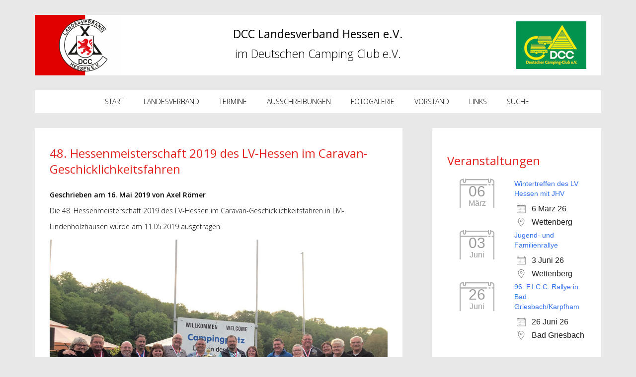

--- FILE ---
content_type: text/html; charset=UTF-8
request_url: https://dcc-lv-hessen.de/48-hessenmeisterschaft-2019-des-lv-hessen-im-caravan-geschicklichkeitsfahren/
body_size: 11418
content:
<!DOCTYPE html>
<html lang="de">
<head>
<meta charset="UTF-8">
<meta name="viewport" content="width=device-width, initial-scale=1">
<link rel="profile" href="http://gmpg.org/xfn/11">
<link href="https://dcc-lv-hessen.de/wp-content/themes/lvhessen/css/bootstrap.min.css" rel="stylesheet">
<link href="https://dcc-lv-hessen.de/wp-content/themes/lvhessen/css/style-lv.css" rel="stylesheet">
<link href='https://fonts.googleapis.com/css?family=Open+Sans:300,400,600' rel='stylesheet' type='text/css'>
<script src="https://ajax.googleapis.com/ajax/libs/jquery/1.11.0/jquery.min.js"></script>
<script src="https://dcc-lv-hessen.de/wp-content/themes/lvhessen/js/bootstrap.min.js"></script>
<script type="text/javascript" src="https://dcc-lv-hessen.de/wp-content/themes/lvhessen/js/cf7contextualhide.js"></script>

<title>48. Hessen&shy;meister&shy;schaft 2019 des LV-Hessen im Caravan-Geschicklichkeits&shy;fahren &#8211; DCC LV Hessen</title>
<meta name='robots' content='max-image-preview:large' />
<link rel="alternate" type="application/rss+xml" title="DCC LV Hessen &raquo; Feed" href="https://dcc-lv-hessen.de/feed/" />
<link rel="alternate" type="application/rss+xml" title="DCC LV Hessen &raquo; Kommentar-Feed" href="https://dcc-lv-hessen.de/comments/feed/" />
<link rel="alternate" type="application/rss+xml" title="DCC LV Hessen &raquo; 48. Hessen&shy;meister&shy;schaft 2019 des LV-Hessen im Caravan-Geschicklichkeits&shy;fahren-Kommentar-Feed" href="https://dcc-lv-hessen.de/48-hessenmeisterschaft-2019-des-lv-hessen-im-caravan-geschicklichkeitsfahren/feed/" />
<link rel="alternate" title="oEmbed (JSON)" type="application/json+oembed" href="https://dcc-lv-hessen.de/wp-json/oembed/1.0/embed?url=https%3A%2F%2Fdcc-lv-hessen.de%2F48-hessenmeisterschaft-2019-des-lv-hessen-im-caravan-geschicklichkeitsfahren%2F" />
<link rel="alternate" title="oEmbed (XML)" type="text/xml+oembed" href="https://dcc-lv-hessen.de/wp-json/oembed/1.0/embed?url=https%3A%2F%2Fdcc-lv-hessen.de%2F48-hessenmeisterschaft-2019-des-lv-hessen-im-caravan-geschicklichkeitsfahren%2F&#038;format=xml" />
<style id='wp-img-auto-sizes-contain-inline-css' type='text/css'>
img:is([sizes=auto i],[sizes^="auto," i]){contain-intrinsic-size:3000px 1500px}
/*# sourceURL=wp-img-auto-sizes-contain-inline-css */
</style>
<style id='wp-emoji-styles-inline-css' type='text/css'>

	img.wp-smiley, img.emoji {
		display: inline !important;
		border: none !important;
		box-shadow: none !important;
		height: 1em !important;
		width: 1em !important;
		margin: 0 0.07em !important;
		vertical-align: -0.1em !important;
		background: none !important;
		padding: 0 !important;
	}
/*# sourceURL=wp-emoji-styles-inline-css */
</style>
<style id='wp-block-library-inline-css' type='text/css'>
:root{--wp-block-synced-color:#7a00df;--wp-block-synced-color--rgb:122,0,223;--wp-bound-block-color:var(--wp-block-synced-color);--wp-editor-canvas-background:#ddd;--wp-admin-theme-color:#007cba;--wp-admin-theme-color--rgb:0,124,186;--wp-admin-theme-color-darker-10:#006ba1;--wp-admin-theme-color-darker-10--rgb:0,107,160.5;--wp-admin-theme-color-darker-20:#005a87;--wp-admin-theme-color-darker-20--rgb:0,90,135;--wp-admin-border-width-focus:2px}@media (min-resolution:192dpi){:root{--wp-admin-border-width-focus:1.5px}}.wp-element-button{cursor:pointer}:root .has-very-light-gray-background-color{background-color:#eee}:root .has-very-dark-gray-background-color{background-color:#313131}:root .has-very-light-gray-color{color:#eee}:root .has-very-dark-gray-color{color:#313131}:root .has-vivid-green-cyan-to-vivid-cyan-blue-gradient-background{background:linear-gradient(135deg,#00d084,#0693e3)}:root .has-purple-crush-gradient-background{background:linear-gradient(135deg,#34e2e4,#4721fb 50%,#ab1dfe)}:root .has-hazy-dawn-gradient-background{background:linear-gradient(135deg,#faaca8,#dad0ec)}:root .has-subdued-olive-gradient-background{background:linear-gradient(135deg,#fafae1,#67a671)}:root .has-atomic-cream-gradient-background{background:linear-gradient(135deg,#fdd79a,#004a59)}:root .has-nightshade-gradient-background{background:linear-gradient(135deg,#330968,#31cdcf)}:root .has-midnight-gradient-background{background:linear-gradient(135deg,#020381,#2874fc)}:root{--wp--preset--font-size--normal:16px;--wp--preset--font-size--huge:42px}.has-regular-font-size{font-size:1em}.has-larger-font-size{font-size:2.625em}.has-normal-font-size{font-size:var(--wp--preset--font-size--normal)}.has-huge-font-size{font-size:var(--wp--preset--font-size--huge)}.has-text-align-center{text-align:center}.has-text-align-left{text-align:left}.has-text-align-right{text-align:right}.has-fit-text{white-space:nowrap!important}#end-resizable-editor-section{display:none}.aligncenter{clear:both}.items-justified-left{justify-content:flex-start}.items-justified-center{justify-content:center}.items-justified-right{justify-content:flex-end}.items-justified-space-between{justify-content:space-between}.screen-reader-text{border:0;clip-path:inset(50%);height:1px;margin:-1px;overflow:hidden;padding:0;position:absolute;width:1px;word-wrap:normal!important}.screen-reader-text:focus{background-color:#ddd;clip-path:none;color:#444;display:block;font-size:1em;height:auto;left:5px;line-height:normal;padding:15px 23px 14px;text-decoration:none;top:5px;width:auto;z-index:100000}html :where(.has-border-color){border-style:solid}html :where([style*=border-top-color]){border-top-style:solid}html :where([style*=border-right-color]){border-right-style:solid}html :where([style*=border-bottom-color]){border-bottom-style:solid}html :where([style*=border-left-color]){border-left-style:solid}html :where([style*=border-width]){border-style:solid}html :where([style*=border-top-width]){border-top-style:solid}html :where([style*=border-right-width]){border-right-style:solid}html :where([style*=border-bottom-width]){border-bottom-style:solid}html :where([style*=border-left-width]){border-left-style:solid}html :where(img[class*=wp-image-]){height:auto;max-width:100%}:where(figure){margin:0 0 1em}html :where(.is-position-sticky){--wp-admin--admin-bar--position-offset:var(--wp-admin--admin-bar--height,0px)}@media screen and (max-width:600px){html :where(.is-position-sticky){--wp-admin--admin-bar--position-offset:0px}}

/*# sourceURL=wp-block-library-inline-css */
</style><style id='wp-block-list-inline-css' type='text/css'>
ol,ul{box-sizing:border-box}:root :where(.wp-block-list.has-background){padding:1.25em 2.375em}
/*# sourceURL=https://dcc-lv-hessen.de/wp-includes/blocks/list/style.min.css */
</style>
<style id='wp-block-paragraph-inline-css' type='text/css'>
.is-small-text{font-size:.875em}.is-regular-text{font-size:1em}.is-large-text{font-size:2.25em}.is-larger-text{font-size:3em}.has-drop-cap:not(:focus):first-letter{float:left;font-size:8.4em;font-style:normal;font-weight:100;line-height:.68;margin:.05em .1em 0 0;text-transform:uppercase}body.rtl .has-drop-cap:not(:focus):first-letter{float:none;margin-left:.1em}p.has-drop-cap.has-background{overflow:hidden}:root :where(p.has-background){padding:1.25em 2.375em}:where(p.has-text-color:not(.has-link-color)) a{color:inherit}p.has-text-align-left[style*="writing-mode:vertical-lr"],p.has-text-align-right[style*="writing-mode:vertical-rl"]{rotate:180deg}
/*# sourceURL=https://dcc-lv-hessen.de/wp-includes/blocks/paragraph/style.min.css */
</style>
<style id='global-styles-inline-css' type='text/css'>
:root{--wp--preset--aspect-ratio--square: 1;--wp--preset--aspect-ratio--4-3: 4/3;--wp--preset--aspect-ratio--3-4: 3/4;--wp--preset--aspect-ratio--3-2: 3/2;--wp--preset--aspect-ratio--2-3: 2/3;--wp--preset--aspect-ratio--16-9: 16/9;--wp--preset--aspect-ratio--9-16: 9/16;--wp--preset--color--black: #000000;--wp--preset--color--cyan-bluish-gray: #abb8c3;--wp--preset--color--white: #ffffff;--wp--preset--color--pale-pink: #f78da7;--wp--preset--color--vivid-red: #cf2e2e;--wp--preset--color--luminous-vivid-orange: #ff6900;--wp--preset--color--luminous-vivid-amber: #fcb900;--wp--preset--color--light-green-cyan: #7bdcb5;--wp--preset--color--vivid-green-cyan: #00d084;--wp--preset--color--pale-cyan-blue: #8ed1fc;--wp--preset--color--vivid-cyan-blue: #0693e3;--wp--preset--color--vivid-purple: #9b51e0;--wp--preset--gradient--vivid-cyan-blue-to-vivid-purple: linear-gradient(135deg,rgb(6,147,227) 0%,rgb(155,81,224) 100%);--wp--preset--gradient--light-green-cyan-to-vivid-green-cyan: linear-gradient(135deg,rgb(122,220,180) 0%,rgb(0,208,130) 100%);--wp--preset--gradient--luminous-vivid-amber-to-luminous-vivid-orange: linear-gradient(135deg,rgb(252,185,0) 0%,rgb(255,105,0) 100%);--wp--preset--gradient--luminous-vivid-orange-to-vivid-red: linear-gradient(135deg,rgb(255,105,0) 0%,rgb(207,46,46) 100%);--wp--preset--gradient--very-light-gray-to-cyan-bluish-gray: linear-gradient(135deg,rgb(238,238,238) 0%,rgb(169,184,195) 100%);--wp--preset--gradient--cool-to-warm-spectrum: linear-gradient(135deg,rgb(74,234,220) 0%,rgb(151,120,209) 20%,rgb(207,42,186) 40%,rgb(238,44,130) 60%,rgb(251,105,98) 80%,rgb(254,248,76) 100%);--wp--preset--gradient--blush-light-purple: linear-gradient(135deg,rgb(255,206,236) 0%,rgb(152,150,240) 100%);--wp--preset--gradient--blush-bordeaux: linear-gradient(135deg,rgb(254,205,165) 0%,rgb(254,45,45) 50%,rgb(107,0,62) 100%);--wp--preset--gradient--luminous-dusk: linear-gradient(135deg,rgb(255,203,112) 0%,rgb(199,81,192) 50%,rgb(65,88,208) 100%);--wp--preset--gradient--pale-ocean: linear-gradient(135deg,rgb(255,245,203) 0%,rgb(182,227,212) 50%,rgb(51,167,181) 100%);--wp--preset--gradient--electric-grass: linear-gradient(135deg,rgb(202,248,128) 0%,rgb(113,206,126) 100%);--wp--preset--gradient--midnight: linear-gradient(135deg,rgb(2,3,129) 0%,rgb(40,116,252) 100%);--wp--preset--font-size--small: 13px;--wp--preset--font-size--medium: 20px;--wp--preset--font-size--large: 36px;--wp--preset--font-size--x-large: 42px;--wp--preset--spacing--20: 0.44rem;--wp--preset--spacing--30: 0.67rem;--wp--preset--spacing--40: 1rem;--wp--preset--spacing--50: 1.5rem;--wp--preset--spacing--60: 2.25rem;--wp--preset--spacing--70: 3.38rem;--wp--preset--spacing--80: 5.06rem;--wp--preset--shadow--natural: 6px 6px 9px rgba(0, 0, 0, 0.2);--wp--preset--shadow--deep: 12px 12px 50px rgba(0, 0, 0, 0.4);--wp--preset--shadow--sharp: 6px 6px 0px rgba(0, 0, 0, 0.2);--wp--preset--shadow--outlined: 6px 6px 0px -3px rgb(255, 255, 255), 6px 6px rgb(0, 0, 0);--wp--preset--shadow--crisp: 6px 6px 0px rgb(0, 0, 0);}:where(.is-layout-flex){gap: 0.5em;}:where(.is-layout-grid){gap: 0.5em;}body .is-layout-flex{display: flex;}.is-layout-flex{flex-wrap: wrap;align-items: center;}.is-layout-flex > :is(*, div){margin: 0;}body .is-layout-grid{display: grid;}.is-layout-grid > :is(*, div){margin: 0;}:where(.wp-block-columns.is-layout-flex){gap: 2em;}:where(.wp-block-columns.is-layout-grid){gap: 2em;}:where(.wp-block-post-template.is-layout-flex){gap: 1.25em;}:where(.wp-block-post-template.is-layout-grid){gap: 1.25em;}.has-black-color{color: var(--wp--preset--color--black) !important;}.has-cyan-bluish-gray-color{color: var(--wp--preset--color--cyan-bluish-gray) !important;}.has-white-color{color: var(--wp--preset--color--white) !important;}.has-pale-pink-color{color: var(--wp--preset--color--pale-pink) !important;}.has-vivid-red-color{color: var(--wp--preset--color--vivid-red) !important;}.has-luminous-vivid-orange-color{color: var(--wp--preset--color--luminous-vivid-orange) !important;}.has-luminous-vivid-amber-color{color: var(--wp--preset--color--luminous-vivid-amber) !important;}.has-light-green-cyan-color{color: var(--wp--preset--color--light-green-cyan) !important;}.has-vivid-green-cyan-color{color: var(--wp--preset--color--vivid-green-cyan) !important;}.has-pale-cyan-blue-color{color: var(--wp--preset--color--pale-cyan-blue) !important;}.has-vivid-cyan-blue-color{color: var(--wp--preset--color--vivid-cyan-blue) !important;}.has-vivid-purple-color{color: var(--wp--preset--color--vivid-purple) !important;}.has-black-background-color{background-color: var(--wp--preset--color--black) !important;}.has-cyan-bluish-gray-background-color{background-color: var(--wp--preset--color--cyan-bluish-gray) !important;}.has-white-background-color{background-color: var(--wp--preset--color--white) !important;}.has-pale-pink-background-color{background-color: var(--wp--preset--color--pale-pink) !important;}.has-vivid-red-background-color{background-color: var(--wp--preset--color--vivid-red) !important;}.has-luminous-vivid-orange-background-color{background-color: var(--wp--preset--color--luminous-vivid-orange) !important;}.has-luminous-vivid-amber-background-color{background-color: var(--wp--preset--color--luminous-vivid-amber) !important;}.has-light-green-cyan-background-color{background-color: var(--wp--preset--color--light-green-cyan) !important;}.has-vivid-green-cyan-background-color{background-color: var(--wp--preset--color--vivid-green-cyan) !important;}.has-pale-cyan-blue-background-color{background-color: var(--wp--preset--color--pale-cyan-blue) !important;}.has-vivid-cyan-blue-background-color{background-color: var(--wp--preset--color--vivid-cyan-blue) !important;}.has-vivid-purple-background-color{background-color: var(--wp--preset--color--vivid-purple) !important;}.has-black-border-color{border-color: var(--wp--preset--color--black) !important;}.has-cyan-bluish-gray-border-color{border-color: var(--wp--preset--color--cyan-bluish-gray) !important;}.has-white-border-color{border-color: var(--wp--preset--color--white) !important;}.has-pale-pink-border-color{border-color: var(--wp--preset--color--pale-pink) !important;}.has-vivid-red-border-color{border-color: var(--wp--preset--color--vivid-red) !important;}.has-luminous-vivid-orange-border-color{border-color: var(--wp--preset--color--luminous-vivid-orange) !important;}.has-luminous-vivid-amber-border-color{border-color: var(--wp--preset--color--luminous-vivid-amber) !important;}.has-light-green-cyan-border-color{border-color: var(--wp--preset--color--light-green-cyan) !important;}.has-vivid-green-cyan-border-color{border-color: var(--wp--preset--color--vivid-green-cyan) !important;}.has-pale-cyan-blue-border-color{border-color: var(--wp--preset--color--pale-cyan-blue) !important;}.has-vivid-cyan-blue-border-color{border-color: var(--wp--preset--color--vivid-cyan-blue) !important;}.has-vivid-purple-border-color{border-color: var(--wp--preset--color--vivid-purple) !important;}.has-vivid-cyan-blue-to-vivid-purple-gradient-background{background: var(--wp--preset--gradient--vivid-cyan-blue-to-vivid-purple) !important;}.has-light-green-cyan-to-vivid-green-cyan-gradient-background{background: var(--wp--preset--gradient--light-green-cyan-to-vivid-green-cyan) !important;}.has-luminous-vivid-amber-to-luminous-vivid-orange-gradient-background{background: var(--wp--preset--gradient--luminous-vivid-amber-to-luminous-vivid-orange) !important;}.has-luminous-vivid-orange-to-vivid-red-gradient-background{background: var(--wp--preset--gradient--luminous-vivid-orange-to-vivid-red) !important;}.has-very-light-gray-to-cyan-bluish-gray-gradient-background{background: var(--wp--preset--gradient--very-light-gray-to-cyan-bluish-gray) !important;}.has-cool-to-warm-spectrum-gradient-background{background: var(--wp--preset--gradient--cool-to-warm-spectrum) !important;}.has-blush-light-purple-gradient-background{background: var(--wp--preset--gradient--blush-light-purple) !important;}.has-blush-bordeaux-gradient-background{background: var(--wp--preset--gradient--blush-bordeaux) !important;}.has-luminous-dusk-gradient-background{background: var(--wp--preset--gradient--luminous-dusk) !important;}.has-pale-ocean-gradient-background{background: var(--wp--preset--gradient--pale-ocean) !important;}.has-electric-grass-gradient-background{background: var(--wp--preset--gradient--electric-grass) !important;}.has-midnight-gradient-background{background: var(--wp--preset--gradient--midnight) !important;}.has-small-font-size{font-size: var(--wp--preset--font-size--small) !important;}.has-medium-font-size{font-size: var(--wp--preset--font-size--medium) !important;}.has-large-font-size{font-size: var(--wp--preset--font-size--large) !important;}.has-x-large-font-size{font-size: var(--wp--preset--font-size--x-large) !important;}
/*# sourceURL=global-styles-inline-css */
</style>

<style id='classic-theme-styles-inline-css' type='text/css'>
/*! This file is auto-generated */
.wp-block-button__link{color:#fff;background-color:#32373c;border-radius:9999px;box-shadow:none;text-decoration:none;padding:calc(.667em + 2px) calc(1.333em + 2px);font-size:1.125em}.wp-block-file__button{background:#32373c;color:#fff;text-decoration:none}
/*# sourceURL=/wp-includes/css/classic-themes.min.css */
</style>
<link rel='stylesheet' id='contact-form-7-css' href='https://dcc-lv-hessen.de/wp-content/plugins/contact-form-7/includes/css/styles.css?ver=6.1.4' type='text/css' media='all' />
<link rel='stylesheet' id='events-manager-css' href='https://dcc-lv-hessen.de/wp-content/plugins/events-manager/includes/css/events-manager.min.css?ver=7.2.3.1' type='text/css' media='all' />
<link rel='stylesheet' id='responsive-lightbox-swipebox-css' href='https://dcc-lv-hessen.de/wp-content/plugins/responsive-lightbox/assets/swipebox/swipebox.min.css?ver=1.5.2' type='text/css' media='all' />
<link rel='stylesheet' id='lvhessen-style-css' href='https://dcc-lv-hessen.de/wp-content/themes/lvhessen/style.css?ver=6.9' type='text/css' media='all' />
<script type="text/javascript" src="https://dcc-lv-hessen.de/wp-includes/js/jquery/jquery.min.js?ver=3.7.1" id="jquery-core-js"></script>
<script type="text/javascript" src="https://dcc-lv-hessen.de/wp-includes/js/jquery/jquery-migrate.min.js?ver=3.4.1" id="jquery-migrate-js"></script>
<script type="text/javascript" src="https://dcc-lv-hessen.de/wp-includes/js/jquery/ui/core.min.js?ver=1.13.3" id="jquery-ui-core-js"></script>
<script type="text/javascript" src="https://dcc-lv-hessen.de/wp-includes/js/jquery/ui/mouse.min.js?ver=1.13.3" id="jquery-ui-mouse-js"></script>
<script type="text/javascript" src="https://dcc-lv-hessen.de/wp-includes/js/jquery/ui/sortable.min.js?ver=1.13.3" id="jquery-ui-sortable-js"></script>
<script type="text/javascript" src="https://dcc-lv-hessen.de/wp-includes/js/jquery/ui/datepicker.min.js?ver=1.13.3" id="jquery-ui-datepicker-js"></script>
<script type="text/javascript" id="jquery-ui-datepicker-js-after">
/* <![CDATA[ */
jQuery(function(jQuery){jQuery.datepicker.setDefaults({"closeText":"Schlie\u00dfen","currentText":"Heute","monthNames":["Januar","Februar","M\u00e4rz","April","Mai","Juni","Juli","August","September","Oktober","November","Dezember"],"monthNamesShort":["Jan.","Feb.","M\u00e4rz","Apr.","Mai","Juni","Juli","Aug.","Sep.","Okt.","Nov.","Dez."],"nextText":"Weiter","prevText":"Zur\u00fcck","dayNames":["Sonntag","Montag","Dienstag","Mittwoch","Donnerstag","Freitag","Samstag"],"dayNamesShort":["So.","Mo.","Di.","Mi.","Do.","Fr.","Sa."],"dayNamesMin":["S","M","D","M","D","F","S"],"dateFormat":"d. MM yy","firstDay":1,"isRTL":false});});
//# sourceURL=jquery-ui-datepicker-js-after
/* ]]> */
</script>
<script type="text/javascript" src="https://dcc-lv-hessen.de/wp-includes/js/jquery/ui/resizable.min.js?ver=1.13.3" id="jquery-ui-resizable-js"></script>
<script type="text/javascript" src="https://dcc-lv-hessen.de/wp-includes/js/jquery/ui/draggable.min.js?ver=1.13.3" id="jquery-ui-draggable-js"></script>
<script type="text/javascript" src="https://dcc-lv-hessen.de/wp-includes/js/jquery/ui/controlgroup.min.js?ver=1.13.3" id="jquery-ui-controlgroup-js"></script>
<script type="text/javascript" src="https://dcc-lv-hessen.de/wp-includes/js/jquery/ui/checkboxradio.min.js?ver=1.13.3" id="jquery-ui-checkboxradio-js"></script>
<script type="text/javascript" src="https://dcc-lv-hessen.de/wp-includes/js/jquery/ui/button.min.js?ver=1.13.3" id="jquery-ui-button-js"></script>
<script type="text/javascript" src="https://dcc-lv-hessen.de/wp-includes/js/jquery/ui/dialog.min.js?ver=1.13.3" id="jquery-ui-dialog-js"></script>
<script type="text/javascript" id="events-manager-js-extra">
/* <![CDATA[ */
var EM = {"ajaxurl":"https://dcc-lv-hessen.de/wp-admin/admin-ajax.php","locationajaxurl":"https://dcc-lv-hessen.de/wp-admin/admin-ajax.php?action=locations_search","firstDay":"1","locale":"de","dateFormat":"yy-mm-dd","ui_css":"https://dcc-lv-hessen.de/wp-content/plugins/events-manager/includes/css/jquery-ui/build.min.css","show24hours":"1","is_ssl":"1","autocomplete_limit":"10","calendar":{"breakpoints":{"small":560,"medium":908,"large":false},"month_format":"M Y"},"phone":"","datepicker":{"format":"d.m.Y","locale":"de"},"search":{"breakpoints":{"small":650,"medium":850,"full":false}},"url":"https://dcc-lv-hessen.de/wp-content/plugins/events-manager","assets":{"input.em-uploader":{"js":{"em-uploader":{"url":"https://dcc-lv-hessen.de/wp-content/plugins/events-manager/includes/js/em-uploader.js?v=7.2.3.1","event":"em_uploader_ready"}}},".em-event-editor":{"js":{"event-editor":{"url":"https://dcc-lv-hessen.de/wp-content/plugins/events-manager/includes/js/events-manager-event-editor.js?v=7.2.3.1","event":"em_event_editor_ready"}},"css":{"event-editor":"https://dcc-lv-hessen.de/wp-content/plugins/events-manager/includes/css/events-manager-event-editor.min.css?v=7.2.3.1"}},".em-recurrence-sets, .em-timezone":{"js":{"luxon":{"url":"luxon/luxon.js?v=7.2.3.1","event":"em_luxon_ready"}}},".em-booking-form, #em-booking-form, .em-booking-recurring, .em-event-booking-form":{"js":{"em-bookings":{"url":"https://dcc-lv-hessen.de/wp-content/plugins/events-manager/includes/js/bookingsform.js?v=7.2.3.1","event":"em_booking_form_js_loaded"}}},"#em-opt-archetypes":{"js":{"archetypes":"https://dcc-lv-hessen.de/wp-content/plugins/events-manager/includes/js/admin-archetype-editor.js?v=7.2.3.1","archetypes_ms":"https://dcc-lv-hessen.de/wp-content/plugins/events-manager/includes/js/admin-archetypes.js?v=7.2.3.1","qs":"qs/qs.js?v=7.2.3.1"}}},"cached":"","google_maps_api":"AIzaSyCK7MUiON5K1KFHCwPKTpHSg6r3s-5sPbI","txt_search":"Suche","txt_searching":"Suche...","txt_loading":"Wird geladen\u00a0\u2026"};
//# sourceURL=events-manager-js-extra
/* ]]> */
</script>
<script type="text/javascript" src="https://dcc-lv-hessen.de/wp-content/plugins/events-manager/includes/js/events-manager.js?ver=7.2.3.1" id="events-manager-js"></script>
<script type="text/javascript" src="https://dcc-lv-hessen.de/wp-content/plugins/events-manager/includes/external/flatpickr/l10n/de.js?ver=7.2.3.1" id="em-flatpickr-localization-js"></script>
<script type="text/javascript" src="https://dcc-lv-hessen.de/wp-content/plugins/responsive-lightbox/assets/dompurify/purify.min.js?ver=3.3.1" id="dompurify-js"></script>
<script type="text/javascript" id="responsive-lightbox-sanitizer-js-before">
/* <![CDATA[ */
window.RLG = window.RLG || {}; window.RLG.sanitizeAllowedHosts = ["youtube.com","www.youtube.com","youtu.be","vimeo.com","player.vimeo.com"];
//# sourceURL=responsive-lightbox-sanitizer-js-before
/* ]]> */
</script>
<script type="text/javascript" src="https://dcc-lv-hessen.de/wp-content/plugins/responsive-lightbox/js/sanitizer.js?ver=2.6.1" id="responsive-lightbox-sanitizer-js"></script>
<script type="text/javascript" src="https://dcc-lv-hessen.de/wp-content/plugins/responsive-lightbox/assets/swipebox/jquery.swipebox.min.js?ver=1.5.2" id="responsive-lightbox-swipebox-js"></script>
<script type="text/javascript" src="https://dcc-lv-hessen.de/wp-includes/js/underscore.min.js?ver=1.13.7" id="underscore-js"></script>
<script type="text/javascript" src="https://dcc-lv-hessen.de/wp-content/plugins/responsive-lightbox/assets/infinitescroll/infinite-scroll.pkgd.min.js?ver=4.0.1" id="responsive-lightbox-infinite-scroll-js"></script>
<script type="text/javascript" id="responsive-lightbox-js-before">
/* <![CDATA[ */
var rlArgs = {"script":"swipebox","selector":"lightbox","customEvents":"","activeGalleries":true,"animation":true,"hideCloseButtonOnMobile":false,"removeBarsOnMobile":false,"hideBars":true,"hideBarsDelay":5000,"videoMaxWidth":1080,"useSVG":true,"loopAtEnd":false,"woocommerce_gallery":false,"ajaxurl":"https:\/\/dcc-lv-hessen.de\/wp-admin\/admin-ajax.php","nonce":"175a651876","preview":false,"postId":2452,"scriptExtension":false};

//# sourceURL=responsive-lightbox-js-before
/* ]]> */
</script>
<script type="text/javascript" src="https://dcc-lv-hessen.de/wp-content/plugins/responsive-lightbox/js/front.js?ver=2.6.1" id="responsive-lightbox-js"></script>
<link rel="https://api.w.org/" href="https://dcc-lv-hessen.de/wp-json/" /><link rel="alternate" title="JSON" type="application/json" href="https://dcc-lv-hessen.de/wp-json/wp/v2/posts/2452" /><link rel="EditURI" type="application/rsd+xml" title="RSD" href="https://dcc-lv-hessen.de/xmlrpc.php?rsd" />
<meta name="generator" content="WordPress 6.9" />
<link rel="canonical" href="https://dcc-lv-hessen.de/48-hessenmeisterschaft-2019-des-lv-hessen-im-caravan-geschicklichkeitsfahren/" />
<link rel='shortlink' href='https://dcc-lv-hessen.de/?p=2452' />
<link rel="icon" href="https://dcc-lv-hessen.de/wp-content/uploads/2017/03/cropped-LV-Hessen-Favicon512-32x32.png" sizes="32x32" />
<link rel="icon" href="https://dcc-lv-hessen.de/wp-content/uploads/2017/03/cropped-LV-Hessen-Favicon512-192x192.png" sizes="192x192" />
<link rel="apple-touch-icon" href="https://dcc-lv-hessen.de/wp-content/uploads/2017/03/cropped-LV-Hessen-Favicon512-180x180.png" />
<meta name="msapplication-TileImage" content="https://dcc-lv-hessen.de/wp-content/uploads/2017/03/cropped-LV-Hessen-Favicon512-270x270.png" />
</head>

<body class="wp-singular post-template-default single single-post postid-2452 single-format-standard wp-theme-lvhessen group-blog"
	<!-- Banner bei gr. Auflösungen --> 
    <div class="container topspace hidden-xs">
        <div class="row">
            <div class="col-md-12">
				<div class="col-md-3 col-sm-3 logolinks weiss"></div>
				<div class="col-md-6 col-sm-9 logomitte hidden-xs weiss">
					<span style="font-weight:400;">DCC Landesverband Hessen e.V.</span><br />im Deutschen Camping Club e.V.
				</div>
				<div class="col-md-3 logorechts hidden-xs hidden-sm weiss"><a href="http://www.camping-club.de/" target="_blank">
					<img src="https://dcc-lv-hessen.de/wp-content/themes/lvhessen/img/dcc-logo.png" class="img-responsiv"></a>
				</div>
            </div>
        </div>
	</div>

	<!-- XS Hamburger Menü bei kl. Auflösungen--> 
    <div class="container topspace hidden-sm hidden-md hidden-lg">
		<div class="row">
			<div class="col-md-12">
				
				<nav class="navbar navbar-default" role="navigation"> 
				<!-- Brand and toggle get grouped for better mobile display --> 
					<div class="navbar-header"> 
						<button type="button" class="navbar-toggle" data-toggle="collapse" data-target=".navbar-ex1-collapse"> 
							<span class="sr-only">Toggle navigation</span> 
							<span class="icon-bar"></span> 
							<span class="icon-bar"></span> 
							<span class="icon-bar"></span> 
						</button> 
						<a class="navbar-home" href="https://dcc-lv-hessen.de"><span class="glyphicon glyphicon-home"></span></a>
						<div class="navbar-logo">
							<img alt="LV-Hessen Logo" id="navbar-logo-img" src="https://dcc-lv-hessen.de/wp-content/themes/lvhessen/img/LvHessen38.png">
						</div>
						<div class="navbar-brand" >DCC LV Hessen</div>
					</div> 
					<!-- Collect the nav links, forms, and other content for toggling --> 
					<div class="collapse navbar-collapse navbar-ex1-collapse"> 
					<ul id="menu-menu-1" class="nav"><li itemscope="itemscope" itemtype="https://www.schema.org/SiteNavigationElement" id="menu-item-53" class="menu-item menu-item-type-custom menu-item-object-custom menu-item-53"><a title="Start" href="/">Start</a></li>
<li itemscope="itemscope" itemtype="https://www.schema.org/SiteNavigationElement" id="menu-item-111" class="menu-item menu-item-type-post_type menu-item-object-page menu-item-111"><a title="Landesverband" href="https://dcc-lv-hessen.de/unser-landesverband/">Landesverband</a></li>
<li itemscope="itemscope" itemtype="https://www.schema.org/SiteNavigationElement" id="menu-item-58" class="menu-item menu-item-type-post_type menu-item-object-page menu-item-58"><a title="Termine" href="https://dcc-lv-hessen.de/termine/">Termine</a></li>
<li itemscope="itemscope" itemtype="https://www.schema.org/SiteNavigationElement" id="menu-item-54" class="menu-item menu-item-type-post_type menu-item-object-page menu-item-54"><a title="Ausschreibungen" href="https://dcc-lv-hessen.de/ausschreibungen/">Ausschreibungen</a></li>
<li itemscope="itemscope" itemtype="https://www.schema.org/SiteNavigationElement" id="menu-item-55" class="menu-item menu-item-type-post_type menu-item-object-page menu-item-55"><a title="Fotogalerie" href="https://dcc-lv-hessen.de/fotogalerie/">Fotogalerie</a></li>
<li itemscope="itemscope" itemtype="https://www.schema.org/SiteNavigationElement" id="menu-item-59" class="menu-item menu-item-type-post_type menu-item-object-page menu-item-59"><a title="Vorstand" href="https://dcc-lv-hessen.de/vorstand/">Vorstand</a></li>
<li itemscope="itemscope" itemtype="https://www.schema.org/SiteNavigationElement" id="menu-item-57" class="menu-item menu-item-type-post_type menu-item-object-page menu-item-57"><a title="Links" href="https://dcc-lv-hessen.de/links/">Links</a></li>
<li itemscope="itemscope" itemtype="https://www.schema.org/SiteNavigationElement" id="menu-item-2724" class="menu-item menu-item-type-post_type menu-item-object-page menu-item-2724"><a title="Suche" href="https://dcc-lv-hessen.de/suche/">Suche</a></li>
</ul>					</div>
				</nav>
        		
            </div>
        </div>
	</div>


	<!-- "normales" Menü --> 
    <div class="container topspace hidden-xs">
        <div class="row">
            <div class="col-md-12">
						
                <div class="col-md-12 weiss ">
                	<nav id="nav">
                        <div class="menu-menu-1-container"><ul id="menu-menu-2" class="menu"><li class="menu-item menu-item-type-custom menu-item-object-custom menu-item-53"><a href="/">Start</a></li>
<li class="menu-item menu-item-type-post_type menu-item-object-page menu-item-111"><a href="https://dcc-lv-hessen.de/unser-landesverband/">Landesverband</a></li>
<li class="menu-item menu-item-type-post_type menu-item-object-page menu-item-58"><a href="https://dcc-lv-hessen.de/termine/">Termine</a></li>
<li class="menu-item menu-item-type-post_type menu-item-object-page menu-item-54"><a href="https://dcc-lv-hessen.de/ausschreibungen/">Ausschreibungen</a></li>
<li class="menu-item menu-item-type-post_type menu-item-object-page menu-item-55"><a href="https://dcc-lv-hessen.de/fotogalerie/">Fotogalerie</a></li>
<li class="menu-item menu-item-type-post_type menu-item-object-page menu-item-59"><a href="https://dcc-lv-hessen.de/vorstand/">Vorstand</a></li>
<li class="menu-item menu-item-type-post_type menu-item-object-page menu-item-57"><a href="https://dcc-lv-hessen.de/links/">Links</a></li>
<li class="menu-item menu-item-type-post_type menu-item-object-page menu-item-2724"><a href="https://dcc-lv-hessen.de/suche/">Suche</a></li>
</ul></div>					</nav>
				</div>
									
            </div>
        </div>
	</div>


    <div class="container topspace">
        <div class="row">
            <div class="col-md-8">
                        <div class="col-md-12 weiss">
	<div id="primary" class="content-area">
		<main id="main" class="site-main" role="main">

		
			
<article id="post-2452" class="post-2452 post type-post status-publish format-standard hentry category-caravanturnier">
	<header class="entry-header">
		<h1 class="entry-title">48. Hessen&shy;meister&shy;schaft 2019 des LV-Hessen im Caravan-Geschicklichkeits&shy;fahren</h1>
		<div class="entry-meta">
			<span class="posted-on"><span style="font-weight:600;">Geschrieben am <time class="entry-date published" datetime="2019-05-16T21:59:29+02:00">16. Mai 2019</time></span><span class="byline"> <span style="font-weight:600;">von <span class="author vcard">Axel Römer</span></span></span>		</div><!-- .entry-meta -->
	</header><!-- .entry-header -->

	<div class="entry-content">
		
<p>Die 48. Hessenmeisterschaft 2019 des LV-Hessen im Caravan-Geschicklichkeitsfahren in LM-Lindenholzhausen wurde am 11.05.2019 ausgetragen. </p>



<a href="https://dcc-lv-hessen.de/fotogalerie/48-hessenmeisterschaft-im-caravan-geschicklichkeitsfahren-2019/"><img decoding="async" src="https://dcc-lv-hessen.de/wp-content/uploads/2019/05/Caravanturnier2019_01.jpg" alt="zur Bildergallerie des Turniers" class="aligncenter size-medium img-responsive"></a>



<p>Am Freitagabend fand die erste Fahrerbesprechung und die Auslosung der Startplätze in der Gaststätte des Campingplatzes Oranienstein in Diez an der Lahn statt, wo wir auch mit 11 Einheiten das Wochenende verbrachten. Danke an die Betreiber für die herzliche Bewirtung.   <br> Der Samstagmorgen bescherte uns Regen, Regen und nochmal Regen. Der Wettergott hatte kein Mitleid mit uns, aber wir haben ihm getrotzt und trotzdem alles gerockt. Nach dem Aufbau des Parcours stellten sich 14 Fahrer/-innen bei strömendem Regen den Herausforderungen im Parcours. Auch hier nochmals ein herzliches Dankeschön an <a href="https://www.singhof.de/" target="_blank" rel="noreferrer noopener" aria-label="Freizeitfahrzeuge Singhof (öffnet in neuem Tab)">Freizeitfahrzeuge Singhof</a> in Limburg, die uns den Turniercaravan zur Verfügung gestellt haben.</p>



<span id="more-2452"></span>



<p><br> Am frühen Abend, im Anschluss an die Meisterschafen trafen wir uns  abends wieder im Lokal des Campingplatzes zur Siegerehrung und einem  gemütlichem Beisammensein. <br> Mit 0 Fehler und einer top Zeit von 4,47 min entschied Martin Bartmann die diesjährige Meisterschaft für sich.  </p>



<p>Folgende Teilnehmer haben es in die Wertung geschafft.</p>



<ol class="wp-block-list"><li> Platz Hessenmeister 2019 Martin Bartmann, ohne Club</li><li>Platz Dieter Albert, Rallye-Club-Rhein-Main (RCRM)</li><li>Platz Axel Römer, RCRM</li><li>Platz Peter Grittner, RCRM</li><li>Platz Helmut Dissinger, RCRM</li><li>Platz Jörg Rettig, OC Offenbach   </li></ol>



<p>Martin und Dieter vertreten den Landesverband Hessen bei den Deutschen Meisterschaften am 12. &#8211; 15. September 2019 in Olpe-Sondern, Feriencamp Biggesee – Vier Jahreszeiten. Ausrichter und Veranstalter ist der LV Südwestfalen. Gestartet wird in der Einzel- wie auch in der Mannschaftswertung. Axel Römer ist als Ersatzfahrer ebenfalls dabei.</p>



<p>Alle Hessen sind herzlich aufgerufen, unsere Fahrer zu diesem Event zu begleiten und bei der Meisterschaft am 14.09. zu unterstützen. <br> Wir freuen uns …!!! <a href="/events/53-deutsche-meisterschaft-im-caravangeschicklichkeitsfahren">Anmelden</a> nicht vergessen!!!</p>



<p>Euer Caravan-Berater<br> Axel Römer</p>



<p>Bilder vom Caravanturnier gibt es <a href="https://dcc-lv-hessen.de/fotogalerie/48-hessenmeisterschaft-im-caravan-geschicklichkeitsfahren-2019/">hier</a></p>
			</div><!-- .entry-content -->

	<footer class="entry-footer">
		<span class="cat-links">Posted in <a href="https://dcc-lv-hessen.de/category/caravanturnier/" rel="category tag">Caravanturnier</a></span>	</footer><!-- .entry-footer -->
</article><!-- #post-## -->

			
	<nav class="navigation post-navigation" aria-label="Beiträge">
		<h2 class="screen-reader-text">Beitragsnavigation</h2>
		<div class="nav-links"><div class="nav-previous"><a href="https://dcc-lv-hessen.de/geburtsstunde-eines-neuen-ortsclubs/" rel="prev">Geburtsstunde eines neuen Ortsclubs</a></div><div class="nav-next"><a href="https://dcc-lv-hessen.de/39-rhein-main-neckar-rallye-des-lv-wuerttemberg/" rel="next">39. Rhein Main Neckar Rallye des LV Württemberg</a></div></div>
	</nav>
		
		</main><!-- #main -->
	</div><!-- #primary -->


                        </div>
            </div>
            <div class="col-md-4">
                        <div class="col-md-12 hidden-xs hidden-sm weiss" id="sidebar">
<div id="secondary" class="widget-area" role="complementary">
	<aside id="em_widget-3" class="widget widget_em_widget"><h1 class="widget-title">Veranstaltungen</h1><div class="em pixelbones em-list-widget em-events-widget"><div class="em-item em-event" style="--default-border:#_CATEGORYCOLOR;">
	<div class="em-item-image has-placeholder" style="max-width:120px">
		
		
		<div class="em-item-image-placeholder">
			<div class="date">
				<span class="day">06</span>
				<span class="month">März</span>
			</div>
		</div>
		
	</div>
	<div class="em-item-info">
		<div class="em-item-name"><a href="https://dcc-lv-hessen.de/events/wintertreffen-des-lv-hessen-mit-jhv/">Wintertreffen des LV Hessen mit JHV</a></div>
		<div class="em-item-meta">
			<div class="em-item-meta-line em-event-date em-event-meta-datetime">
				<span class="em-icon em-icon-calendar"></span>
				<span>6 März 26</span>
			</div>
			<div class="em-item-meta-line em-event-location em-event-meta-location">
				<span class="em-icon em-icon-location"></span>
				<span>Wettenberg</span>
			</div>
		</div>
	</div>
</div><div class="em-item em-event" style="--default-border:#_CATEGORYCOLOR;">
	<div class="em-item-image has-placeholder" style="max-width:120px">
		
		
		<div class="em-item-image-placeholder">
			<div class="date">
				<span class="day">03</span>
				<span class="month">Juni</span>
			</div>
		</div>
		
	</div>
	<div class="em-item-info">
		<div class="em-item-name"><a href="https://dcc-lv-hessen.de/events/jugend-und-familienrallye-3/">Jugend- und Familienrallye</a></div>
		<div class="em-item-meta">
			<div class="em-item-meta-line em-event-date em-event-meta-datetime">
				<span class="em-icon em-icon-calendar"></span>
				<span>3 Juni 26</span>
			</div>
			<div class="em-item-meta-line em-event-location em-event-meta-location">
				<span class="em-icon em-icon-location"></span>
				<span>Wettenberg</span>
			</div>
		</div>
	</div>
</div><div class="em-item em-event" style="--default-border:#_CATEGORYCOLOR;">
	<div class="em-item-image has-placeholder" style="max-width:120px">
		
		
		<div class="em-item-image-placeholder">
			<div class="date">
				<span class="day">26</span>
				<span class="month">Juni</span>
			</div>
		</div>
		
	</div>
	<div class="em-item-info">
		<div class="em-item-name"><a href="https://dcc-lv-hessen.de/events/96-ficc-rallye/">96. F.I.C.C. Rallye in Bad Griesbach/Karpfham</a></div>
		<div class="em-item-meta">
			<div class="em-item-meta-line em-event-date em-event-meta-datetime">
				<span class="em-icon em-icon-calendar"></span>
				<span>26 Juni 26</span>
			</div>
			<div class="em-item-meta-line em-event-location em-event-meta-location">
				<span class="em-icon em-icon-location"></span>
				<span>Bad Griesbach</span>
			</div>
		</div>
	</div>
</div></div></aside>
		<aside id="recent-posts-3" class="widget widget_recent_entries">
		<h1 class="widget-title">Neueste Beiträge</h1>
		<ul>
											<li>
					<a href="https://dcc-lv-hessen.de/abcampen-2025/">Abcampen 2025</a>
									</li>
											<li>
					<a href="https://dcc-lv-hessen.de/30-jugend-und-familienrallye-des-lv-hessen-am-wissmarer-see-spiel-spass-und-starke-gemeinschaft/">30. Jugend- und Familienrallye des LV Hessen am Wißmarer See – Spiel, Spaß und starke Gemeinschaft</a>
									</li>
											<li>
					<a href="https://dcc-lv-hessen.de/53-hessische-meisterschaft-im-caravangeschicklichkeitsfahren/">53.Hessische Meisterschaft im Caravangeschicklichkeitsfahren</a>
									</li>
					</ul>

		</aside><aside id="categories-2" class="widget widget_categories"><h1 class="widget-title">Kategorien</h1>
			<ul>
					<li class="cat-item cat-item-3"><a href="https://dcc-lv-hessen.de/category/caravanturnier/">Caravanturnier</a>
</li>
	<li class="cat-item cat-item-1"><a href="https://dcc-lv-hessen.de/category/dcc-lv-hessen/">DCC LV-Hessen</a>
</li>
	<li class="cat-item cat-item-4"><a href="https://dcc-lv-hessen.de/category/jugendrallye/">Jugendrallye</a>
</li>
			</ul>

			</aside></div><!-- #secondary -->
</div>
            </div>
        </div>
	</div>

    <div class="container footer" id="Footer">
        <div class="row">
            <div class="col-md-12">
            <div class="col-sm-6 rotlinks">© 2014 DCC LV Hessen - <a class="impressum" href="../impressum/">Impressum</a>, <a class="impressum" href="../datenschutzerklaerung/">Datenschutz</a></div>
            <div class="col-sm-6 rotrechts text-right"><a href="http://www.alceto.de" target="_blank"><img src="https://dcc-lv-hessen.de/wp-content/themes/lvhessen/img/alceto-logo.png"></a></div>
                    </div>
            </div>
        </div>
    </div>

  </body>
</html>

<script type="speculationrules">
{"prefetch":[{"source":"document","where":{"and":[{"href_matches":"/*"},{"not":{"href_matches":["/wp-*.php","/wp-admin/*","/wp-content/uploads/*","/wp-content/*","/wp-content/plugins/*","/wp-content/themes/lvhessen/*","/*\\?(.+)"]}},{"not":{"selector_matches":"a[rel~=\"nofollow\"]"}},{"not":{"selector_matches":".no-prefetch, .no-prefetch a"}}]},"eagerness":"conservative"}]}
</script>
		<script type="text/javascript">
			(function() {
				let targetObjectName = 'EM';
				if ( typeof window[targetObjectName] === 'object' && window[targetObjectName] !== null ) {
					Object.assign( window[targetObjectName], []);
				} else {
					console.warn( 'Could not merge extra data: window.' + targetObjectName + ' not found or not an object.' );
				}
			})();
		</script>
		<script type="text/javascript">
document.addEventListener( 'wpcf7submit', function( event ) {
    $('html, body').animate({ scrollTop: $(document).height()-$(window).height() });
}, false );
document.addEventListener( 'wpcf7invalid', function( event ) {
    //$('html, body').animate({ scrollTop: $(document).height()-$(window).height() });
	//alert("huhu");
	//window.scrollTo(0,document.body.scrollHeight);
	//window.scrollTo(0, document.querySelector("#Footer").scrollHeight);
	let scroll_to_bottom = document.getElementById('Footer');
	scroll_to_bottom.scrollIntoView(false);
}, false );
</script>
<script type="text/javascript" src="https://dcc-lv-hessen.de/wp-includes/js/dist/hooks.min.js?ver=dd5603f07f9220ed27f1" id="wp-hooks-js"></script>
<script type="text/javascript" src="https://dcc-lv-hessen.de/wp-includes/js/dist/i18n.min.js?ver=c26c3dc7bed366793375" id="wp-i18n-js"></script>
<script type="text/javascript" id="wp-i18n-js-after">
/* <![CDATA[ */
wp.i18n.setLocaleData( { 'text direction\u0004ltr': [ 'ltr' ] } );
//# sourceURL=wp-i18n-js-after
/* ]]> */
</script>
<script type="text/javascript" src="https://dcc-lv-hessen.de/wp-content/plugins/contact-form-7/includes/swv/js/index.js?ver=6.1.4" id="swv-js"></script>
<script type="text/javascript" id="contact-form-7-js-translations">
/* <![CDATA[ */
( function( domain, translations ) {
	var localeData = translations.locale_data[ domain ] || translations.locale_data.messages;
	localeData[""].domain = domain;
	wp.i18n.setLocaleData( localeData, domain );
} )( "contact-form-7", {"translation-revision-date":"2025-10-26 03:28:49+0000","generator":"GlotPress\/4.0.3","domain":"messages","locale_data":{"messages":{"":{"domain":"messages","plural-forms":"nplurals=2; plural=n != 1;","lang":"de"},"This contact form is placed in the wrong place.":["Dieses Kontaktformular wurde an der falschen Stelle platziert."],"Error:":["Fehler:"]}},"comment":{"reference":"includes\/js\/index.js"}} );
//# sourceURL=contact-form-7-js-translations
/* ]]> */
</script>
<script type="text/javascript" id="contact-form-7-js-before">
/* <![CDATA[ */
var wpcf7 = {
    "api": {
        "root": "https:\/\/dcc-lv-hessen.de\/wp-json\/",
        "namespace": "contact-form-7\/v1"
    }
};
//# sourceURL=contact-form-7-js-before
/* ]]> */
</script>
<script type="text/javascript" src="https://dcc-lv-hessen.de/wp-content/plugins/contact-form-7/includes/js/index.js?ver=6.1.4" id="contact-form-7-js"></script>
<script type="text/javascript" src="https://dcc-lv-hessen.de/wp-content/themes/lvhessen/js/navigation.js?ver=20120206" id="lvhessen-navigation-js"></script>
<script type="text/javascript" src="https://dcc-lv-hessen.de/wp-content/themes/lvhessen/js/skip-link-focus-fix.js?ver=20130115" id="lvhessen-skip-link-focus-fix-js"></script>
<script type="text/javascript" src="https://dcc-lv-hessen.de/wp-includes/js/comment-reply.min.js?ver=6.9" id="comment-reply-js" async="async" data-wp-strategy="async" fetchpriority="low"></script>
<script id="wp-emoji-settings" type="application/json">
{"baseUrl":"https://s.w.org/images/core/emoji/17.0.2/72x72/","ext":".png","svgUrl":"https://s.w.org/images/core/emoji/17.0.2/svg/","svgExt":".svg","source":{"concatemoji":"https://dcc-lv-hessen.de/wp-includes/js/wp-emoji-release.min.js?ver=6.9"}}
</script>
<script type="module">
/* <![CDATA[ */
/*! This file is auto-generated */
const a=JSON.parse(document.getElementById("wp-emoji-settings").textContent),o=(window._wpemojiSettings=a,"wpEmojiSettingsSupports"),s=["flag","emoji"];function i(e){try{var t={supportTests:e,timestamp:(new Date).valueOf()};sessionStorage.setItem(o,JSON.stringify(t))}catch(e){}}function c(e,t,n){e.clearRect(0,0,e.canvas.width,e.canvas.height),e.fillText(t,0,0);t=new Uint32Array(e.getImageData(0,0,e.canvas.width,e.canvas.height).data);e.clearRect(0,0,e.canvas.width,e.canvas.height),e.fillText(n,0,0);const a=new Uint32Array(e.getImageData(0,0,e.canvas.width,e.canvas.height).data);return t.every((e,t)=>e===a[t])}function p(e,t){e.clearRect(0,0,e.canvas.width,e.canvas.height),e.fillText(t,0,0);var n=e.getImageData(16,16,1,1);for(let e=0;e<n.data.length;e++)if(0!==n.data[e])return!1;return!0}function u(e,t,n,a){switch(t){case"flag":return n(e,"\ud83c\udff3\ufe0f\u200d\u26a7\ufe0f","\ud83c\udff3\ufe0f\u200b\u26a7\ufe0f")?!1:!n(e,"\ud83c\udde8\ud83c\uddf6","\ud83c\udde8\u200b\ud83c\uddf6")&&!n(e,"\ud83c\udff4\udb40\udc67\udb40\udc62\udb40\udc65\udb40\udc6e\udb40\udc67\udb40\udc7f","\ud83c\udff4\u200b\udb40\udc67\u200b\udb40\udc62\u200b\udb40\udc65\u200b\udb40\udc6e\u200b\udb40\udc67\u200b\udb40\udc7f");case"emoji":return!a(e,"\ud83e\u1fac8")}return!1}function f(e,t,n,a){let r;const o=(r="undefined"!=typeof WorkerGlobalScope&&self instanceof WorkerGlobalScope?new OffscreenCanvas(300,150):document.createElement("canvas")).getContext("2d",{willReadFrequently:!0}),s=(o.textBaseline="top",o.font="600 32px Arial",{});return e.forEach(e=>{s[e]=t(o,e,n,a)}),s}function r(e){var t=document.createElement("script");t.src=e,t.defer=!0,document.head.appendChild(t)}a.supports={everything:!0,everythingExceptFlag:!0},new Promise(t=>{let n=function(){try{var e=JSON.parse(sessionStorage.getItem(o));if("object"==typeof e&&"number"==typeof e.timestamp&&(new Date).valueOf()<e.timestamp+604800&&"object"==typeof e.supportTests)return e.supportTests}catch(e){}return null}();if(!n){if("undefined"!=typeof Worker&&"undefined"!=typeof OffscreenCanvas&&"undefined"!=typeof URL&&URL.createObjectURL&&"undefined"!=typeof Blob)try{var e="postMessage("+f.toString()+"("+[JSON.stringify(s),u.toString(),c.toString(),p.toString()].join(",")+"));",a=new Blob([e],{type:"text/javascript"});const r=new Worker(URL.createObjectURL(a),{name:"wpTestEmojiSupports"});return void(r.onmessage=e=>{i(n=e.data),r.terminate(),t(n)})}catch(e){}i(n=f(s,u,c,p))}t(n)}).then(e=>{for(const n in e)a.supports[n]=e[n],a.supports.everything=a.supports.everything&&a.supports[n],"flag"!==n&&(a.supports.everythingExceptFlag=a.supports.everythingExceptFlag&&a.supports[n]);var t;a.supports.everythingExceptFlag=a.supports.everythingExceptFlag&&!a.supports.flag,a.supports.everything||((t=a.source||{}).concatemoji?r(t.concatemoji):t.wpemoji&&t.twemoji&&(r(t.twemoji),r(t.wpemoji)))});
//# sourceURL=https://dcc-lv-hessen.de/wp-includes/js/wp-emoji-loader.min.js
/* ]]> */
</script>

</body>
</html>

--- FILE ---
content_type: text/css
request_url: https://dcc-lv-hessen.de/wp-content/themes/lvhessen/css/style-lv.css
body_size: 348
content:
@charset "UTF-8";
/* CSS Document */

body {
	color: #000;
	background: #e8e8e8;
}

h1 {
		color: #e32622;
}
.logolinks {
	background-image:url(../img/dcc-lv-hessen-logo.png) !important;
	background-repeat:no-repeat !important;
	background-position:top left !important;
	min-height:122px;
}

.logomitte {
	font-size: 23px;
	line-height: 40px;
	text-align:center;
	font-weight:300;
	padding-top:18px;
	min-height:122px;
}

.logorechts {
	padding-top:13px;
	text-align:right;
	min-height:122px;
}

/* Events Manager V6
------------------*/

.em.em-view-container .em-list .em-item .em-item-image {
  display: none!important;
}
.em-view-container .em-list .em-item .em-item-info .em-item-meta .em-event-categories {
  display: none;
}
.em-view-container .em-list .em-item .em-item-info .em-item-meta .em-event-tags {
  display: none;
}

/* ContactForm7 
------------------*/
.form-group label.required::after {
    color: #d00;
    content: "*";
}

.footer {
	margin-top:30px;
	margin-bottom:30px;
}

/* Suchseite */
.search-page .wp-block-search__label {
	display: none;	
}

.wp-block-search__button {
	margin-top: 10px;
	margin-bottom: 10px;
}
.wp-block-search__input {
	margin-top: 10px;
	margin-bottom: 10px;
}


--- FILE ---
content_type: text/css
request_url: https://dcc-lv-hessen.de/wp-content/themes/lvhessen/style.css?ver=6.9
body_size: 1751
content:
@charset "UTF-8";
/*
Theme Name: lvhessen
Theme URI: http://wordpress.org/themes/
Author: Markus Junghanns / Alceto
Author URI: 
Description: Wordpress Theme für DCC LV Hessen 09/2019
Version: 2.2.1
License: GNU General Public License v2 or later
License URI: http://www.gnu.org/licenses/gpl-2.0.html
Tags: LV, Hessen, DCC
Text Domain: dcc-lv-hessen.de

This theme, like WordPress, is licensed under the GPL.
Use it to make something cool, have fun, and share what you've learned with others.
*/

body {
	font-family: 'Open Sans', Arial, Helvetica, sans-serif;
	font-size:14px;
	line-height:32px;
	font-weight:300;
}

h1 {
	font-size: 24px;
	line-height: 32px;
	margin-bottom: 20px;
	padding-top:30px;
}

h2 {
	font-size: 16px;
}
h3 {
	font-size: 14px;
}

.topspace {
	margin-top:30px;
}

.weiss {
	background:#fff;
}

a {
	text-decoration: none;
	color: #e22521;
}

a:hover {
	text-decoration: underline;
}
a:active {
	background-color: transparent;
}

.post {
	padding-bottom:30px;
	border-bottom: 1px solid #eee;	
}

#sidebar a {
	color:#000;
	font-size:14px;
	line-height:20px;
}

#em_widget-3 ul {
	list-style: none;
	padding:0;
}

#em_widget-3 li {
	width: 100%;
	display:inline-table;
	text-align:left;
	padding-bottom:10px;
}

#terminedatum {
  color: #fff;
  width: 45px;
  float: left;
  text-align:center;
  background: #e32622;
  font-weight: 600;
  line-height:20px;
  margin-top: 3px;
  margin-left: 3px;
  margin-right: 5px;
  padding-top: 4px;
  padding-bottom: 4px;
}

#terminename {
  text-align:left !important;
  line-height:12px;
}

#terminetag {
  text-align:left;
  font-size: 12px;
}

.widget_recent_entries ul {
	list-style: none;
	padding:0;
}

.widget_recent_entries li {
	border-left:10px solid #e32622;
	margin-bottom:10px;
	padding-left:10px;
	line-height:28px;
}

.widget_categories ul {
	list-style: none;
	padding:0;
}

.widget_categories li {
	border-left:10px solid #e32622;
	margin-bottom:10px;
	padding-left:10px;
}

#nav {background: #fff;}
#nav ul {
	list-style: none;
	margin: 0;
	padding: 0;
	text-align: center;
	letter-spacing: -5px;
	text-transform: uppercase;
	font-size: 14px;
}
#nav ul li {
	display: inline-block;
	letter-spacing: 0;
	margin-left:6px;
}
#nav ul li:first-child { margin-left: 0; }
#nav ul li a {
	padding: 0 19px 0 15px;
	display: block;
	height: 46px;
	line-height: 46px;
	color: #000;
}
#nav ul li a:hover,
#nav .active a,
#nav .current_page_item a {
	background: #e22521;
	text-decoration: none;
	color: #fff;
}

.rotlinks {
	background:#e32622;
	font-size:12px;
	color:#fff;
	padding-top:10px;
	padding-bottom:10px;
}

.rotlinks a, .rotlinks a:hover {
	color:#fff;

}

.rotrechts {
	background:#e32622;
	font-size:12px;
	color:#fff;
	text-align: right;
	padding-top:10px;
	padding-bottom:10px;
}

figure { display: block; }
figure {
	margin: 0;
	padding: 0;
}

form textarea {
	line-height: normal;
}
.wpcf7-form-control {
    margin-bottom: 0.3em;
    margin-top: 0.3em;
}

.wpcf7-form label {
    font-weight: lighter;
}

.wpcf7-form .inp_smnr {
    width: 100px;
}

.wpcf7-form .inp_jnsel {
    width: 100px;
}
.wpcf7-form textarea.inp_kommentarta {
    height: 4em;
}
.wpcf7-form textarea.inp_ssterneurk {
    height: 4em;
}

div.entry-content .aligncenter {
    display: block;
    margin-left: auto;
    margin-right: auto;
}
div.entry-content .alignright {
    clear: both;
    display: block;
    float: right;
}
div.entry-content .alignleft {
    clear: both;
    display: block;
    float: left;
}

.entry-content img.wp-post-image {
	float: right ;
}
/* ContactForm7 
------------------*/
.wpcf7 {
    display: inline-block;
}

/* WordPress Gallery 
------------------------------------------ */
 
.gallery {
	margin-left: -0.5em;
	margin-right: -0.5em;
	text-align: center;
}
 
.gallery:after {
	display: table;
	content: "";
	clear: both;
}
 
.gallery-item {
	margin: 0.5em;
	float: none;
	display: inline-block !important;
	/* padding: 0.5em; */
}
 
.gallery-item img {
	/* width: 100%; */
    /* padding-bottom: 1em; */
}
 
.gallery-caption {
	display: none; 
}
.gallery-icon > a {
    display: table;
    margin-left: auto;
    margin-right: auto;
}

/* Events Manager - Event Liste 
   ----------------------------  */
.css-events-list th {
    background-color: #ffffff;
}
.css-events-list tr:nth-child(odd) {
    background-color: #fafafa;
}
.css-events-list td p {
    font-size: 13px;
    line-height: 20px;
    margin: 0 0 3px;
}
.css-events-list .alert {
    border-radius: 4px;
    margin-bottom: 8px;
    padding: 3px 10px;
}


.content-area {
    margin-top: -15px;
}

/* Bootstrap 
   ---------    */
.navbar-toggle, .navbar-toggle:hover, .navbar-toggle:focus {
	background-color: #e32622!important;
	border-color: #e32622!important;
}
.navbar-default .navbar-toggle .icon-bar {
	background-color: white;
}
.navbar-default .navbar-brand:hover, .navbar-default .navbar-brand:focus,.navbar-default .navbar-brand {
	color: black;	
}
.nav > li > a {
    color: black;
}
.topspace .navbar {
    margin-bottom: 0px;
}
.navbar .navbar-logo {
    padding-top: 7px;
    float: left;
	padding-left: 30px;
}
.navbar .navbar-home {
    padding-top: 10px;
    float: left;
    padding-left: 20px;
    color: gray;
}
.navbar .navbar-brand{
	padding-left: 20px;
	padding-right: 10px;
}
.navbar-home > .glyphicon {
    font-size: 28px;   
}

/* Responsive Bilder in Beiträgen */
.wp-block-image img {
	/*object-fit: contain;*/
	object-fit: scale-down;
	height: auto; /*min-content;*/
}
/* WP Block mit Bild */
.wp-block-media-text__media img, .wp-block-media-text__media video {
	height: 100%;
}
@media (max-width: 600px) {
.wp-block-media-text.has-media-on-the-right.is-stacked-on-mobile figure.wp-block-media-text__media {
grid-row: 2
}
.wp-block-media-text.has-media-on-the-right.is-stacked-on-mobile div.wp-block-media-text__content {
grid-row: 1
}
}


--- FILE ---
content_type: application/javascript
request_url: https://dcc-lv-hessen.de/wp-content/themes/lvhessen/js/cf7contextualhide.js
body_size: 492
content:
/*! jQuery script to hide certain form fields */

$(document).ready(function() {

	//Hide/Show the field's initially
	$("#id_divwerw").show();	// Anz. weitere Erwachsene
	$("#id_diverw2").show();	// Name Erwachsener 2
	$("#id_diverw3").hide();	// Name Erwachsener 3
	$("#id_diverw4").hide();	// Name Erwachsener 4
	$("#id_diverw5").hide();	// Name Erwachsener 5
	
	$("#id_gaskzl").hide();	// Label Kennzeichen	
	$("#idt_gaskz").hide();	// Kennzeichen	
	
	//Hide/Show Berechnung
	$('#idt_einheit_typ').change(function() {
		if ($("#idt_einheit_typ").val().substr(0,2) == "2 ") {
			$("#id_divwerw").show();
			$("#id_diverw2").show();	// Name Erwachsener 2
			switch($("#idt_werw_anz").val()) {
				case '0':
					$("#id_diverw3").hide();	// Name Erwachsener 3
					$("#id_diverw4").hide();	// Name Erwachsener 4
					$("#id_diverw5").hide();	// Name Erwachsener 5
					break;
				case '1':
					$("#id_diverw3").show();	// Name Erwachsener 3
					$("#id_diverw4").hide();	// Name Erwachsener 4
					$("#id_diverw5").hide();	// Name Erwachsener 5
					break;
				case '2':
					$("#id_diverw3").show();	// Name Erwachsener 3
					$("#id_diverw4").show();	// Name Erwachsener 4
					$("#id_diverw5").hide();	// Name Erwachsener 5
					break;
				case '3':
					$("#id_diverw3").show();	// Name Erwachsener 3
					$("#id_diverw4").show();	// Name Erwachsener 4
					$("#id_diverw5").show();	// Name Erwachsener 5
					break;
				default:
					$("#id_diverw3").hide();	// Name Erwachsener 3
					$("#id_diverw4").hide();	// Name Erwachsener 4
					$("#id_diverw5").hide();	// Name Erwachsener 5
					break;
			} 
		}
		else {  // Einzelfahrer
			$("#id_divwerw").hide();
			$("#id_diverw2").hide();	// Name Erwachsener 2
			$("#id_diverw3").hide();	// Name Erwachsener 3
			$("#id_diverw4").hide();	// Name Erwachsener 4
			$("#id_diverw5").hide();	// Name Erwachsener 5
		}
	});
	$('#idt_werw_anz').change(function() {
		switch($("#idt_werw_anz").val()) {
			case '0':
				$("#id_diverw3").hide();	// Name Erwachsener 3
				$("#id_diverw4").hide();	// Name Erwachsener 4
				$("#id_diverw5").hide();	// Name Erwachsener 5
				break;
			case '1':
				$("#id_diverw3").show();	// Name Erwachsener 3
				$("#id_diverw4").hide();	// Name Erwachsener 4
				$("#id_diverw5").hide();	// Name Erwachsener 5
				break;
			case '2':
				$("#id_diverw3").show();	// Name Erwachsener 3
				$("#id_diverw4").show();	// Name Erwachsener 4
				$("#id_diverw5").hide();	// Name Erwachsener 5
				break;
			case '3':
				$("#id_diverw3").show();	// Name Erwachsener 3
				$("#id_diverw4").show();	// Name Erwachsener 4
				$("#id_diverw5").show();	// Name Erwachsener 5			
				break;
			default:
				$("#id_diverw3").hide();	// Name Erwachsener 3
				$("#id_diverw4").hide();	// Name Erwachsener 4
				$("#id_diverw5").hide();	// Name Erwachsener 5
				break;
		}
	});
	$('#ids_gasprfueng').change(function() {
		switch($("#ids_gasprfueng").val()) {
			case 'Ja':
				$("#id_gaskzl").show();	// Label Kennzeichen				
				$("#idt_gaskz").show();	// Kennzeichen
				break;
			case 'Nein':
				$("#id_gaskzl").hide();	// Label Kennzeichen				
				$("#idt_gaskz").hide();	// Kennzeichen			
				break;
			default:
				$("#id_gaskzl").hide();	// Label Kennzeichen				
				$("#idt_gaskz").hide();	// Kennzeichen				
				break;
		}
	});	
	
	// Boule Namen aus
	$("#id_divNamErw").hide();	// Name Erwachsen
	$("#id_divNamKnd").hide();	// Name Kinder
	$('#ids_bouleErw').change(function() {
		switch($("#ids_bouleErw").val()) {
			case '':
				$("#id_divNamErw").hide();
				break;
			case '0':
				$("#id_divNamErw").hide();
				break;
			default:
				$("#id_divNamErw").show();
				break;
		}
	});
	$('#ids_bouleKnd').change(function() {
		switch($("#ids_bouleKnd").val()) {
			case '':
				$("#id_divNamKnd").hide();
				break;
			case '0':
				$("#id_divNamKnd").hide();
				break;
			default:
				$("#id_divNamKnd").show();
				break;
		}
	});
	
});